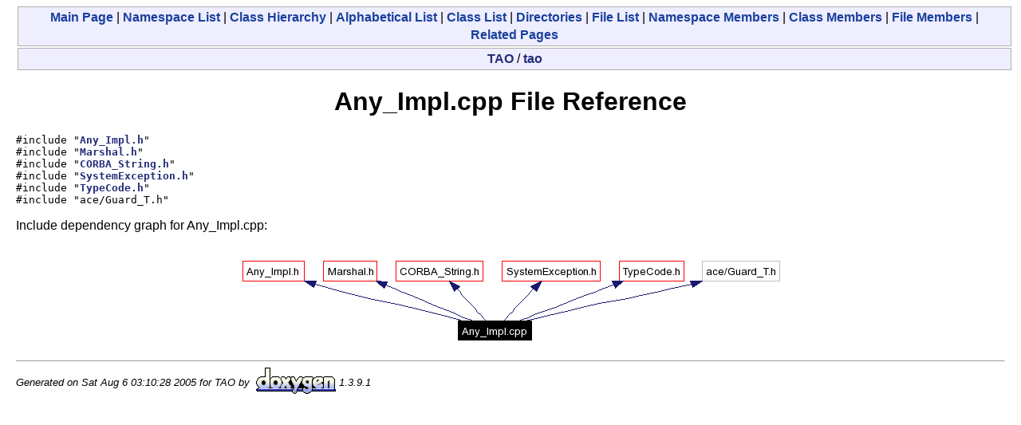

--- FILE ---
content_type: text/html
request_url: https://www.dre.vanderbilt.edu/Doxygen/5.4.7/html/tao/Any__Impl_8cpp.html
body_size: 948
content:
<!DOCTYPE HTML PUBLIC "-//W3C//DTD HTML 4.01 Transitional//EN">
<html><head><meta http-equiv="Content-Type" content="text/html;charset=iso-8859-1">
<title>TAO: Any_Impl.cpp File Reference</title>
<link href="doxygen.css" rel="stylesheet" type="text/css">
</head><body>
<!-- Generated by Doxygen 1.3.9.1 -->
<div class="qindex"><a class="qindex" href="index.html">Main&nbsp;Page</a> | <a class="qindex" href="namespaces.html">Namespace List</a> | <a class="qindex" href="hierarchy.html">Class&nbsp;Hierarchy</a> | <a class="qindex" href="classes.html">Alphabetical&nbsp;List</a> | <a class="qindex" href="annotated.html">Class&nbsp;List</a> | <a class="qindex" href="dirs.html">Directories</a> | <a class="qindex" href="files.html">File&nbsp;List</a> | <a class="qindex" href="namespacemembers.html">Namespace&nbsp;Members</a> | <a class="qindex" href="functions.html">Class&nbsp;Members</a> | <a class="qindex" href="globals.html">File&nbsp;Members</a> | <a class="qindex" href="pages.html">Related&nbsp;Pages</a></div>
<div class="nav">
<a class="el" href="dir_000000.html">TAO</a>&nbsp;/&nbsp;<a class="el" href="dir_000001.html">tao</a></div>
<h1>Any_Impl.cpp File Reference</h1><code>#include "<a class="el" href="Any__Impl_8h.html">Any_Impl.h</a>"</code><br>
<code>#include "<a class="el" href="Marshal_8h.html">Marshal.h</a>"</code><br>
<code>#include "<a class="el" href="CORBA__String_8h.html">CORBA_String.h</a>"</code><br>
<code>#include "<a class="el" href="SystemException_8h.html">SystemException.h</a>"</code><br>
<code>#include "<a class="el" href="TypeCode_8h.html">TypeCode.h</a>"</code><br>
<code>#include "ace/Guard_T.h"</code><br>

<p>
Include dependency graph for Any_Impl.cpp:<p><center><img src="Any__Impl_8cpp__incl.png" border="0" usemap="#Any_Impl.cpp_map" alt="Include dependency graph"></center>
<map name="Any_Impl.cpp_map">
<area href="Any__Impl_8h.html" shape="rect" coords="7,18,84,42" alt="">
<area href="Marshal_8h.html" shape="rect" coords="108,18,175,42" alt="">
<area href="CORBA__String_8h.html" shape="rect" coords="199,18,308,42" alt="">
<area href="SystemException_8h.html" shape="rect" coords="332,18,454,42" alt="">
<area href="TypeCode_8h.html" shape="rect" coords="478,18,558,42" alt="">
</map>
<table border="0" cellpadding="0" cellspacing="0">
<tr><td></td></tr>
</table>
<hr size="1"><address style="align: right;"><small>Generated on Sat Aug 6 03:10:28 2005 for TAO by&nbsp;
<a href="http://www.doxygen.org/index.html">
<img src="doxygen.png" alt="doxygen" align="middle" border="0"></a> 1.3.9.1 </small></address>
</body>
</html>
